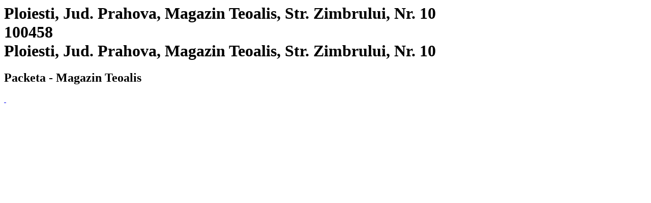

--- FILE ---
content_type: text/html; charset=utf-8
request_url: https://www.packeta.sk/pobocky/ploiesti-jud-prahova-magazin-teoalis-str-zimbrului-nr-10
body_size: 3030
content:

    <html>
      <html lang="sk-SK">
      <head>
        <title>Ploiesti, Jud. Prahova, Magazin Teoalis, Str. Zimbrului, Nr. 10 | Výdajné miesto - 
		    Packeta</title>
        <meta data-n-head="ssr" charset="utf-8">
        <meta data-n-head="ssr" name="viewport" content="width=device-width,initial-scale=1">
        <link data-n-head="ssr" rel="icon" type="image/x-icon" href="/favicon.ico">
        <link data-n-head="ssr" rel="icon" type="image/svg+xml" href="/favicon.svg">
        <link data-n-head="ssr" rel="preconnect" href="https://fonts.gstatic.com" crossorigin="true">
        <link data-n-head="ssr" rel="canonical" href="https://www.packeta.sk/pobocky/ploiesti-jud-prahova-magazin-teoalis-str-zimbrului-nr-10" crossorigin="true">
        <meta data-n-head="ssr" data-hid="description" name="description" content="Miesto sa nachádza v predajni TeoAlis">
        <meta data-n-head="ssr" data-hid="twitter:title" name="twitter:title"
            content="Ploiesti, Jud. Prahova, Magazin Teoalis, Str. Zimbrului, Nr. 10 | Výdajné miesto - 
		    Packeta">
        <meta data-n-head="ssr" data-hid="twitter:description" name="twitter:description"
            content="Miesto sa nachádza v predajni TeoAlis">
        <meta data-n-head="ssr" data-hid="twitter:image" name="twitter:image"
            content="https://a.storyblok.com/f/107914/463x347/1f38e5f220/ilustrace-package-delivery.png">
        <meta data-n-head="ssr" data-hid="og:title" property="og:title"
            content="Ploiesti, Jud. Prahova, Magazin Teoalis, Str. Zimbrului, Nr. 10 | Výdajné miesto - 
		    Packeta">
        <meta data-n-head="ssr" data-hid="og:description" property="og:description" content="Miesto sa nachádza v predajni TeoAlis">
        <meta data-n-head="ssr" data-hid="og:image" property="og:image"
            content="https://a.storyblok.com/f/107914/463x347/1f38e5f220/ilustrace-package-delivery.png">
        <meta data-n-head="ssr" data-hid="og:image:secure_url" property="og:image:secure_url"
            content="https://a.storyblok.com/f/107914/463x347/1f38e5f220/ilustrace-package-delivery.png">
        <meta data-n-head="ssr" data-hid="i18n-og" property="og:locale" content="sk-SK">
      </head>
      <body>
        <h1 class="h5">
          Ploiesti, Jud. Prahova, Magazin Teoalis, Str. Zimbrului, Nr. 10<br>
          100458<br>
          Ploiesti, Jud. Prahova, Magazin Teoalis, Str. Zimbrului, Nr. 10
        </h1>
        <h2>Packeta - Magazin Teoalis</h2><div data-v-67a9146b="" class="gallery"><a data-v-67a9146b="" href="https://files.packeta.com/points/normal/point_21854_2ac2d7958ae8.jpg" target="_blank" class="gallery-item">
      <img data-v-67a9146b="" src="https://files.packeta.com/points/thumb/point_21854_2ac2d7958ae8.jpg" alt="" class="img-fluid image"></a><a data-v-67a9146b="" href="https://files.packeta.com/points/normal/point_21854_cfa9744f7534.jpg" target="_blank" class="gallery-item">
      <img data-v-67a9146b="" src="https://files.packeta.com/points/thumb/point_21854_cfa9744f7534.jpg" alt="" class="img-fluid image"></a></div><div></div></div>
      </body>
    </html>
  